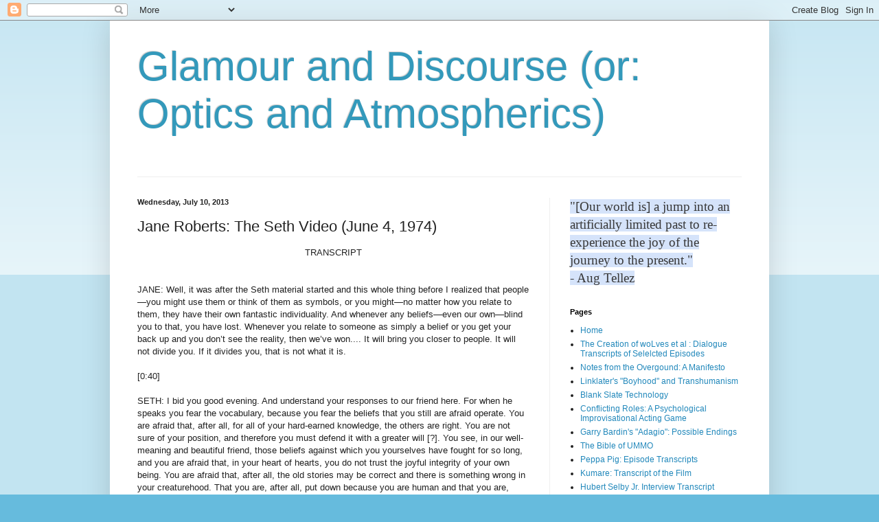

--- FILE ---
content_type: text/html; charset=UTF-8
request_url: https://glamour-and-discourse.blogspot.com/2013/07/jane-roberts-seth-video-june-4-1974.html
body_size: 17160
content:
<!DOCTYPE html>
<html class='v2' dir='ltr' lang='en'>
<head>
<link href='https://www.blogger.com/static/v1/widgets/335934321-css_bundle_v2.css' rel='stylesheet' type='text/css'/>
<meta content='width=1100' name='viewport'/>
<meta content='text/html; charset=UTF-8' http-equiv='Content-Type'/>
<meta content='blogger' name='generator'/>
<link href='https://glamour-and-discourse.blogspot.com/favicon.ico' rel='icon' type='image/x-icon'/>
<link href='http://glamour-and-discourse.blogspot.com/2013/07/jane-roberts-seth-video-june-4-1974.html' rel='canonical'/>
<link rel="alternate" type="application/atom+xml" title="Glamour and Discourse (or: Optics and Atmospherics) - Atom" href="https://glamour-and-discourse.blogspot.com/feeds/posts/default" />
<link rel="alternate" type="application/rss+xml" title="Glamour and Discourse (or: Optics and Atmospherics) - RSS" href="https://glamour-and-discourse.blogspot.com/feeds/posts/default?alt=rss" />
<link rel="service.post" type="application/atom+xml" title="Glamour and Discourse (or: Optics and Atmospherics) - Atom" href="https://www.blogger.com/feeds/6656960380140339079/posts/default" />

<link rel="alternate" type="application/atom+xml" title="Glamour and Discourse (or: Optics and Atmospherics) - Atom" href="https://glamour-and-discourse.blogspot.com/feeds/2912189723039948519/comments/default" />
<!--Can't find substitution for tag [blog.ieCssRetrofitLinks]-->
<meta content='http://glamour-and-discourse.blogspot.com/2013/07/jane-roberts-seth-video-june-4-1974.html' property='og:url'/>
<meta content='Jane Roberts: The Seth Video (June 4, 1974)' property='og:title'/>
<meta content='  TRANSCRIPT       JANE: Well, it was after the Seth material started and this whole thing before I realized that people—you might use them ...' property='og:description'/>
<title>Glamour and Discourse (or: Optics and Atmospherics): Jane Roberts: The Seth Video (June 4, 1974)</title>
<style id='page-skin-1' type='text/css'><!--
/*
-----------------------------------------------
Blogger Template Style
Name:     Simple
Designer: Blogger
URL:      www.blogger.com
----------------------------------------------- */
/* Content
----------------------------------------------- */
body {
font: normal normal 12px Arial, Tahoma, Helvetica, FreeSans, sans-serif;
color: #222222;
background: #66bbdd none repeat scroll top left;
padding: 0 40px 40px 40px;
}
html body .region-inner {
min-width: 0;
max-width: 100%;
width: auto;
}
h2 {
font-size: 22px;
}
a:link {
text-decoration:none;
color: #2288bb;
}
a:visited {
text-decoration:none;
color: #888888;
}
a:hover {
text-decoration:underline;
color: #33aaff;
}
.body-fauxcolumn-outer .fauxcolumn-inner {
background: transparent url(https://resources.blogblog.com/blogblog/data/1kt/simple/body_gradient_tile_light.png) repeat scroll top left;
_background-image: none;
}
.body-fauxcolumn-outer .cap-top {
position: absolute;
z-index: 1;
height: 400px;
width: 100%;
}
.body-fauxcolumn-outer .cap-top .cap-left {
width: 100%;
background: transparent url(https://resources.blogblog.com/blogblog/data/1kt/simple/gradients_light.png) repeat-x scroll top left;
_background-image: none;
}
.content-outer {
-moz-box-shadow: 0 0 40px rgba(0, 0, 0, .15);
-webkit-box-shadow: 0 0 5px rgba(0, 0, 0, .15);
-goog-ms-box-shadow: 0 0 10px #333333;
box-shadow: 0 0 40px rgba(0, 0, 0, .15);
margin-bottom: 1px;
}
.content-inner {
padding: 10px 10px;
}
.content-inner {
background-color: #ffffff;
}
/* Header
----------------------------------------------- */
.header-outer {
background: transparent none repeat-x scroll 0 -400px;
_background-image: none;
}
.Header h1 {
font: normal normal 60px Arial, Tahoma, Helvetica, FreeSans, sans-serif;
color: #3399bb;
text-shadow: -1px -1px 1px rgba(0, 0, 0, .2);
}
.Header h1 a {
color: #3399bb;
}
.Header .description {
font-size: 140%;
color: #777777;
}
.header-inner .Header .titlewrapper {
padding: 22px 30px;
}
.header-inner .Header .descriptionwrapper {
padding: 0 30px;
}
/* Tabs
----------------------------------------------- */
.tabs-inner .section:first-child {
border-top: 1px solid #eeeeee;
}
.tabs-inner .section:first-child ul {
margin-top: -1px;
border-top: 1px solid #eeeeee;
border-left: 0 solid #eeeeee;
border-right: 0 solid #eeeeee;
}
.tabs-inner .widget ul {
background: #f5f5f5 url(https://resources.blogblog.com/blogblog/data/1kt/simple/gradients_light.png) repeat-x scroll 0 -800px;
_background-image: none;
border-bottom: 1px solid #eeeeee;
margin-top: 0;
margin-left: -30px;
margin-right: -30px;
}
.tabs-inner .widget li a {
display: inline-block;
padding: .6em 1em;
font: normal normal 14px Arial, Tahoma, Helvetica, FreeSans, sans-serif;
color: #999999;
border-left: 1px solid #ffffff;
border-right: 1px solid #eeeeee;
}
.tabs-inner .widget li:first-child a {
border-left: none;
}
.tabs-inner .widget li.selected a, .tabs-inner .widget li a:hover {
color: #000000;
background-color: #eeeeee;
text-decoration: none;
}
/* Columns
----------------------------------------------- */
.main-outer {
border-top: 0 solid #eeeeee;
}
.fauxcolumn-left-outer .fauxcolumn-inner {
border-right: 1px solid #eeeeee;
}
.fauxcolumn-right-outer .fauxcolumn-inner {
border-left: 1px solid #eeeeee;
}
/* Headings
----------------------------------------------- */
div.widget > h2,
div.widget h2.title {
margin: 0 0 1em 0;
font: normal bold 11px Arial, Tahoma, Helvetica, FreeSans, sans-serif;
color: #000000;
}
/* Widgets
----------------------------------------------- */
.widget .zippy {
color: #999999;
text-shadow: 2px 2px 1px rgba(0, 0, 0, .1);
}
.widget .popular-posts ul {
list-style: none;
}
/* Posts
----------------------------------------------- */
h2.date-header {
font: normal bold 11px Arial, Tahoma, Helvetica, FreeSans, sans-serif;
}
.date-header span {
background-color: transparent;
color: #222222;
padding: inherit;
letter-spacing: inherit;
margin: inherit;
}
.main-inner {
padding-top: 30px;
padding-bottom: 30px;
}
.main-inner .column-center-inner {
padding: 0 15px;
}
.main-inner .column-center-inner .section {
margin: 0 15px;
}
.post {
margin: 0 0 25px 0;
}
h3.post-title, .comments h4 {
font: normal normal 22px Arial, Tahoma, Helvetica, FreeSans, sans-serif;
margin: .75em 0 0;
}
.post-body {
font-size: 110%;
line-height: 1.4;
position: relative;
}
.post-body img, .post-body .tr-caption-container, .Profile img, .Image img,
.BlogList .item-thumbnail img {
padding: 2px;
background: #ffffff;
border: 1px solid #eeeeee;
-moz-box-shadow: 1px 1px 5px rgba(0, 0, 0, .1);
-webkit-box-shadow: 1px 1px 5px rgba(0, 0, 0, .1);
box-shadow: 1px 1px 5px rgba(0, 0, 0, .1);
}
.post-body img, .post-body .tr-caption-container {
padding: 5px;
}
.post-body .tr-caption-container {
color: #222222;
}
.post-body .tr-caption-container img {
padding: 0;
background: transparent;
border: none;
-moz-box-shadow: 0 0 0 rgba(0, 0, 0, .1);
-webkit-box-shadow: 0 0 0 rgba(0, 0, 0, .1);
box-shadow: 0 0 0 rgba(0, 0, 0, .1);
}
.post-header {
margin: 0 0 1.5em;
line-height: 1.6;
font-size: 90%;
}
.post-footer {
margin: 20px -2px 0;
padding: 5px 10px;
color: #666666;
background-color: #f9f9f9;
border-bottom: 1px solid #eeeeee;
line-height: 1.6;
font-size: 90%;
}
#comments .comment-author {
padding-top: 1.5em;
border-top: 1px solid #eeeeee;
background-position: 0 1.5em;
}
#comments .comment-author:first-child {
padding-top: 0;
border-top: none;
}
.avatar-image-container {
margin: .2em 0 0;
}
#comments .avatar-image-container img {
border: 1px solid #eeeeee;
}
/* Comments
----------------------------------------------- */
.comments .comments-content .icon.blog-author {
background-repeat: no-repeat;
background-image: url([data-uri]);
}
.comments .comments-content .loadmore a {
border-top: 1px solid #999999;
border-bottom: 1px solid #999999;
}
.comments .comment-thread.inline-thread {
background-color: #f9f9f9;
}
.comments .continue {
border-top: 2px solid #999999;
}
/* Accents
---------------------------------------------- */
.section-columns td.columns-cell {
border-left: 1px solid #eeeeee;
}
.blog-pager {
background: transparent none no-repeat scroll top center;
}
.blog-pager-older-link, .home-link,
.blog-pager-newer-link {
background-color: #ffffff;
padding: 5px;
}
.footer-outer {
border-top: 0 dashed #bbbbbb;
}
/* Mobile
----------------------------------------------- */
body.mobile  {
background-size: auto;
}
.mobile .body-fauxcolumn-outer {
background: transparent none repeat scroll top left;
}
.mobile .body-fauxcolumn-outer .cap-top {
background-size: 100% auto;
}
.mobile .content-outer {
-webkit-box-shadow: 0 0 3px rgba(0, 0, 0, .15);
box-shadow: 0 0 3px rgba(0, 0, 0, .15);
}
.mobile .tabs-inner .widget ul {
margin-left: 0;
margin-right: 0;
}
.mobile .post {
margin: 0;
}
.mobile .main-inner .column-center-inner .section {
margin: 0;
}
.mobile .date-header span {
padding: 0.1em 10px;
margin: 0 -10px;
}
.mobile h3.post-title {
margin: 0;
}
.mobile .blog-pager {
background: transparent none no-repeat scroll top center;
}
.mobile .footer-outer {
border-top: none;
}
.mobile .main-inner, .mobile .footer-inner {
background-color: #ffffff;
}
.mobile-index-contents {
color: #222222;
}
.mobile-link-button {
background-color: #2288bb;
}
.mobile-link-button a:link, .mobile-link-button a:visited {
color: #ffffff;
}
.mobile .tabs-inner .section:first-child {
border-top: none;
}
.mobile .tabs-inner .PageList .widget-content {
background-color: #eeeeee;
color: #000000;
border-top: 1px solid #eeeeee;
border-bottom: 1px solid #eeeeee;
}
.mobile .tabs-inner .PageList .widget-content .pagelist-arrow {
border-left: 1px solid #eeeeee;
}

--></style>
<style id='template-skin-1' type='text/css'><!--
body {
min-width: 960px;
}
.content-outer, .content-fauxcolumn-outer, .region-inner {
min-width: 960px;
max-width: 960px;
_width: 960px;
}
.main-inner .columns {
padding-left: 0px;
padding-right: 310px;
}
.main-inner .fauxcolumn-center-outer {
left: 0px;
right: 310px;
/* IE6 does not respect left and right together */
_width: expression(this.parentNode.offsetWidth -
parseInt("0px") -
parseInt("310px") + 'px');
}
.main-inner .fauxcolumn-left-outer {
width: 0px;
}
.main-inner .fauxcolumn-right-outer {
width: 310px;
}
.main-inner .column-left-outer {
width: 0px;
right: 100%;
margin-left: -0px;
}
.main-inner .column-right-outer {
width: 310px;
margin-right: -310px;
}
#layout {
min-width: 0;
}
#layout .content-outer {
min-width: 0;
width: 800px;
}
#layout .region-inner {
min-width: 0;
width: auto;
}
body#layout div.add_widget {
padding: 8px;
}
body#layout div.add_widget a {
margin-left: 32px;
}
--></style>
<link href='https://www.blogger.com/dyn-css/authorization.css?targetBlogID=6656960380140339079&amp;zx=c7a253e9-76b0-49b5-9d35-345a25492cdb' media='none' onload='if(media!=&#39;all&#39;)media=&#39;all&#39;' rel='stylesheet'/><noscript><link href='https://www.blogger.com/dyn-css/authorization.css?targetBlogID=6656960380140339079&amp;zx=c7a253e9-76b0-49b5-9d35-345a25492cdb' rel='stylesheet'/></noscript>
<meta name='google-adsense-platform-account' content='ca-host-pub-1556223355139109'/>
<meta name='google-adsense-platform-domain' content='blogspot.com'/>

</head>
<body class='loading variant-pale'>
<div class='navbar section' id='navbar' name='Navbar'><div class='widget Navbar' data-version='1' id='Navbar1'><script type="text/javascript">
    function setAttributeOnload(object, attribute, val) {
      if(window.addEventListener) {
        window.addEventListener('load',
          function(){ object[attribute] = val; }, false);
      } else {
        window.attachEvent('onload', function(){ object[attribute] = val; });
      }
    }
  </script>
<div id="navbar-iframe-container"></div>
<script type="text/javascript" src="https://apis.google.com/js/platform.js"></script>
<script type="text/javascript">
      gapi.load("gapi.iframes:gapi.iframes.style.bubble", function() {
        if (gapi.iframes && gapi.iframes.getContext) {
          gapi.iframes.getContext().openChild({
              url: 'https://www.blogger.com/navbar/6656960380140339079?po\x3d2912189723039948519\x26origin\x3dhttps://glamour-and-discourse.blogspot.com',
              where: document.getElementById("navbar-iframe-container"),
              id: "navbar-iframe"
          });
        }
      });
    </script><script type="text/javascript">
(function() {
var script = document.createElement('script');
script.type = 'text/javascript';
script.src = '//pagead2.googlesyndication.com/pagead/js/google_top_exp.js';
var head = document.getElementsByTagName('head')[0];
if (head) {
head.appendChild(script);
}})();
</script>
</div></div>
<div class='body-fauxcolumns'>
<div class='fauxcolumn-outer body-fauxcolumn-outer'>
<div class='cap-top'>
<div class='cap-left'></div>
<div class='cap-right'></div>
</div>
<div class='fauxborder-left'>
<div class='fauxborder-right'></div>
<div class='fauxcolumn-inner'>
</div>
</div>
<div class='cap-bottom'>
<div class='cap-left'></div>
<div class='cap-right'></div>
</div>
</div>
</div>
<div class='content'>
<div class='content-fauxcolumns'>
<div class='fauxcolumn-outer content-fauxcolumn-outer'>
<div class='cap-top'>
<div class='cap-left'></div>
<div class='cap-right'></div>
</div>
<div class='fauxborder-left'>
<div class='fauxborder-right'></div>
<div class='fauxcolumn-inner'>
</div>
</div>
<div class='cap-bottom'>
<div class='cap-left'></div>
<div class='cap-right'></div>
</div>
</div>
</div>
<div class='content-outer'>
<div class='content-cap-top cap-top'>
<div class='cap-left'></div>
<div class='cap-right'></div>
</div>
<div class='fauxborder-left content-fauxborder-left'>
<div class='fauxborder-right content-fauxborder-right'></div>
<div class='content-inner'>
<header>
<div class='header-outer'>
<div class='header-cap-top cap-top'>
<div class='cap-left'></div>
<div class='cap-right'></div>
</div>
<div class='fauxborder-left header-fauxborder-left'>
<div class='fauxborder-right header-fauxborder-right'></div>
<div class='region-inner header-inner'>
<div class='header section' id='header' name='Header'><div class='widget Header' data-version='1' id='Header1'>
<div id='header-inner'>
<div class='titlewrapper'>
<h1 class='title'>
<a href='https://glamour-and-discourse.blogspot.com/'>
Glamour and Discourse (or: Optics and Atmospherics)
</a>
</h1>
</div>
<div class='descriptionwrapper'>
<p class='description'><span>
</span></p>
</div>
</div>
</div></div>
</div>
</div>
<div class='header-cap-bottom cap-bottom'>
<div class='cap-left'></div>
<div class='cap-right'></div>
</div>
</div>
</header>
<div class='tabs-outer'>
<div class='tabs-cap-top cap-top'>
<div class='cap-left'></div>
<div class='cap-right'></div>
</div>
<div class='fauxborder-left tabs-fauxborder-left'>
<div class='fauxborder-right tabs-fauxborder-right'></div>
<div class='region-inner tabs-inner'>
<div class='tabs no-items section' id='crosscol' name='Cross-Column'></div>
<div class='tabs no-items section' id='crosscol-overflow' name='Cross-Column 2'></div>
</div>
</div>
<div class='tabs-cap-bottom cap-bottom'>
<div class='cap-left'></div>
<div class='cap-right'></div>
</div>
</div>
<div class='main-outer'>
<div class='main-cap-top cap-top'>
<div class='cap-left'></div>
<div class='cap-right'></div>
</div>
<div class='fauxborder-left main-fauxborder-left'>
<div class='fauxborder-right main-fauxborder-right'></div>
<div class='region-inner main-inner'>
<div class='columns fauxcolumns'>
<div class='fauxcolumn-outer fauxcolumn-center-outer'>
<div class='cap-top'>
<div class='cap-left'></div>
<div class='cap-right'></div>
</div>
<div class='fauxborder-left'>
<div class='fauxborder-right'></div>
<div class='fauxcolumn-inner'>
</div>
</div>
<div class='cap-bottom'>
<div class='cap-left'></div>
<div class='cap-right'></div>
</div>
</div>
<div class='fauxcolumn-outer fauxcolumn-left-outer'>
<div class='cap-top'>
<div class='cap-left'></div>
<div class='cap-right'></div>
</div>
<div class='fauxborder-left'>
<div class='fauxborder-right'></div>
<div class='fauxcolumn-inner'>
</div>
</div>
<div class='cap-bottom'>
<div class='cap-left'></div>
<div class='cap-right'></div>
</div>
</div>
<div class='fauxcolumn-outer fauxcolumn-right-outer'>
<div class='cap-top'>
<div class='cap-left'></div>
<div class='cap-right'></div>
</div>
<div class='fauxborder-left'>
<div class='fauxborder-right'></div>
<div class='fauxcolumn-inner'>
</div>
</div>
<div class='cap-bottom'>
<div class='cap-left'></div>
<div class='cap-right'></div>
</div>
</div>
<!-- corrects IE6 width calculation -->
<div class='columns-inner'>
<div class='column-center-outer'>
<div class='column-center-inner'>
<div class='main section' id='main' name='Main'><div class='widget Blog' data-version='1' id='Blog1'>
<div class='blog-posts hfeed'>

          <div class="date-outer">
        
<h2 class='date-header'><span>Wednesday, July 10, 2013</span></h2>

          <div class="date-posts">
        
<div class='post-outer'>
<div class='post hentry uncustomized-post-template' itemprop='blogPost' itemscope='itemscope' itemtype='http://schema.org/BlogPosting'>
<meta content='6656960380140339079' itemprop='blogId'/>
<meta content='2912189723039948519' itemprop='postId'/>
<a name='2912189723039948519'></a>
<h3 class='post-title entry-title' itemprop='name'>
Jane Roberts: The Seth Video (June 4, 1974)
</h3>
<div class='post-header'>
<div class='post-header-line-1'></div>
</div>
<div class='post-body entry-content' id='post-body-2912189723039948519' itemprop='description articleBody'>
<div dir="ltr" style="text-align: left;" trbidi="on">
<div class="Обычный" style="text-align: center;">
TRANSCRIPT</div>
<div class="Обычный">
<br /></div>
<div class="Обычный">
<br /></div>
<div class="Обычный">
JANE: Well, it was after the Seth material started and this whole thing before I realized that people&#8212;you might use them or think of them as symbols, or you might&#8212;no matter how you relate to them, they have their own fantastic individuality. And whenever any beliefs&#8212;even our own&#8212;blind you to that, you have lost. Whenever you relate to someone as simply a belief or you get your
back up and you don&#8217;t see the reality, then we&#8217;ve won.... It will bring you closer to people. It will not divide you. If it divides you, that is not what it is.</div>
<div class="Обычный">
<br /></div>
<div class="Обычный">
[0:40]</div>
<div class="Обычный">
<br /></div>
<div class="Обычный">
SETH: I bid you good evening. And understand your responses to our friend here. For when he speaks you fear the vocabulary, because you fear the beliefs that you still
are afraid operate. You are afraid that, after all, for all of your hard-earned knowledge, the others are right. You are not sure of your position, and therefore you must defend it with a greater will [?]. You see, in our
well-meaning and beautiful friend, those beliefs against which you yourselves have fought for so long, and you are afraid that, in your heart of hearts, you do not trust the joyful integrity of your own being. You are afraid that, after all, the old stories may be correct and there is something wrong in your creaturehood.
That you are, after all, put down because you are human and that you are, after all, damned because you are what you are. And that, no matter what you say or do, you are originally, in one way or another, damned. You are afraid&#8212;because our friend Andy is so sincere and so intent&#8212;that, after all, what he unconsciously feels and what sometimes comes through in his talk is right after all: &#8220;You must ascend.&#8221;&#8212;meaning that there is something wrong with where you are and what you are. </div>
<div class="Обычный">
<br /></div>
<div class="Обычный">
Now, in those terms, what you want to be is within you now and within your glowing creaturehood. As he tried to say, there is no above or below. You are blessed because of your being, not damned because of it. As I have told you often, there is a spiritual biology within your being, and it speaks through each of your moments
and through your sexual experiences. It speaks when you drink a glass of water or when you wiggle your foot. There is also a highly biological nature to your spirituality. Your atoms and your molecules and your cells know
themselves to be part of All That Is. They do not question. That does not mean that there is anything wrong with questioning. It does mean that&#8212;I say to you&#8212;that you are blessed because you are; that your spirituality is known through the glories of your flesh, and that your flesh becomes more spiritual because of its existence through the seasons and its experience with the time that you know and recognize. You form your own reality. I say this to you each week. Yet through your own dream experiences, and through
the suggestions that I will give you that I hope that you will follow, you will be able to discover this for yourselves. For I hope to be able to show you the different levels of consciousness in which you dwell. </div>
<div class="Обычный">
<br /></div>
<div class="Обычный">
Again, as I have said before, you are indeed given the gift of the gods. You form your reality. What better gift could be given to you? How then could you imagine that
you began this pleasant excursion into this current life already damned, flawed or forsaken? If each of you would simply listen, in the quiet of your own mind, to the music of your own cells, you would know that the atoms
within you speak with a joyful exultation. Those atoms and molecules, luckily, have not read many of the books that you have read and they do not read your newspapers. They know that they are blessed because they are. [ Part 2] They know&#8212;if some of you more serious people will forgive me (and I close my eyes so as not to embarrass you)&#8212;they know that existence is fun. They realize that fun is good and joyful and that the gods play. They recognize
that, through expressing their own reality, they form these atoms&#8217; and molecules&#8217; and cells&#8217; reality that you think of as a physical body. The atoms within your toe do not stop and say, &#8220;Aha! I must be responsible and sober and form this toe. And I must think very carefully before I move because, after all, I am damned to begin with.&#8221; You would have a summer [?] toe. Now I
return you to your class and to yourselves.</div>
<div class="Обычный">
<br /></div>
<div class="Обычный">
JANE: Paul? Oh, great. We&#8217;re going to have a break shortly, but I want to know what...</div>
<div class="Обычный">
<br /></div>
<div class="Обычный">
[1:55]</div>
<div class="Обычный">
<br /></div>
<div class="Обычный">
SETH: Your being is important. The fact that you are, my friend, impresses the universe. And that impression is never lost. That impression lives, in your terms, though
time itself is forgotten and [INAUDIBLE]. Your being&#8212;as it is&#8212;is important. And whatever you do, it is not trivial [?]. When you realize that your being is important, then you will realize that by being yourself, you will do, in your terms, important things. You cannot do otherwise. </div>
<div class="Обычный">
<br /></div>
<div class="Обычный">
Now, we are here a small group. And you meet with yourselves and with me, many of you, weekly in an intimate relationship.
There are those who will listen to me speak. And I believe that you are there, audience, though I cannot see you. You are quite invisible to me. You can see the people in this room and so you believe in their existence, but they cannot see you. And yet they believe in your existence. We, then, ask you
to realize that, though we cannot see you, we agree that you exist. I am sure that you do not need our agreement. Nevertheless we all ask you to realize that, when you look in the mirror,
you see images of yourselves, but you do not perceive the inner self that you know exists, and so each of us here asks each of you to realize that you have an inner identity that you cannot physically perceive and an inner
voice that you do not hear with your ears. Each of us here, therefore, asks you to admit the validity of your own being, to enjoy the being that you see and feel and touch, and yet to realize that you have a still greater
vitality and reality. We ask you&#8212;in the most scandalous manner possible&#8212;to realize one thing: that you are good, that you are blessed, and that there is nothing wrong with you. </div>
<div class="Обычный">
<br /></div>
<div class="Обычный">
[6:24]</div>
<div class="Обычный">
<br /></div>
<div class="Обычный">
Now, there are many levels of consciousness and awareness. And there are ways that things are said and unsaid. There are gestalts, or families, of consciousness. Each of you belong to such families. You are yourselves, yet as you have physical families, you have families of consciousness. So most of the people in this room
belong to a family called Sumari. </div>
<div class="Обычный">
<br /></div>
<div class="Обычный">
[7:28]</div>
<div class="Обычный">
<br /></div>
<div class="Обычный">
And you give the message to yourself, for you are the message. The medium is not the message; <i>you </i>are the message. If only we can show you yourselves enough, then you will trust yourselves enough to explore those dimensions of your own greater
reality that no one else can ever know or ever explore. There are journeys of consciousness that no one can take for you. And yet as you take them, you take steps in other terms for others, and you leave marks for your brothers
and sisters to follow in their own explorations&#8212;cards that say: &#8220;I have been here. The place is safe. I leave you a sign of peace.&#8221; Your being alone is important and has a validity beyond any philosophy. [Part 3] That is the message that you are trying to give to yourselves. You are each trying to rediscover for yourselves&#8212;in your terms now&#8212;after centuries of myths and distortions, the validity of your own being. I ask you not to trust the validity of my being, which is none of your concern, but to trust the validity of your being,
which is very much of your concern. Now, class members here know what I am doing. I ask you, then, to sense the energy in this voice and know that it is your own joyful vitality. I ask you to feel it and enjoy it as your own.
And to those who may view this class, I request that you also feel the energy of your being and know that this voice is but a dim echo of that vitality and validity that is your own.
And, therefore, we leave this esoteric class and return you to the selves that you think that you know.</div>
<div class="Обычный">
<br /></div>
<div class="Обычный">
[2:14]</div>
<div class="Обычный">
<br /></div>
<div class="Обычный">
You may find yourself with a random thought that does not seem to fit in with what you are doing or thinking at the time, and so you dismiss it. It seems random, because
it does not appear to fit in with your organized picture of reality, but it is an important mosaic that you throw away. So I also, joyfully and playfully and creatively, challenge each of you&#8212;even Jeremy boy over here&#8212;to become more and more aware of your waking experience and of those stray thoughts that come, in your terms, like thieves in the night. They are not official; you do not accept them. The intellect
says, &#8220;Oh, no.&#8221; Listen to those thoughts. Open your mind a mite further in your ordinary waking life, in the middle of your ordinary pursuits, and see what miracles are there. And
I say: miracles. Miracles, because they can help transform your own understanding and  your own reality. And you have been blind to them because you fear you will lose your identity. Your identity instead, you see, can grow
and include such experiences. Now, I told you that class was quickening, so the time is ripe for each of you. So this week particularly, besides the suggestions that I gave, be gentle with your own experience. Do not be such a disciplinarian, that when stray thoughts or intuitions come to you, you dismiss them. </div>
<div class="Обычный">
<br /></div>
<div class="Обычный">
[5:20]</div>
<div class="Обычный">
<br /></div>
<div class="Обычный">
The fields of your own being are filled with flowers that you do not recognize. You do not stop to look at them or smell their odors. They are not official flowers
or official odors [?]. Sometimes you try to be too practical. You have lovely eyes. Those eyes do not try to be practical. They see after the joy of their being. They do not hustle themselves. The right eye does not say, &#8220;Is
what I am seeing right?&#8221; The left eye does not say, &#8220;Is what I am seeing wrong?&#8221; They see together. And, in being themselves, they see for you. For the atoms within your eyes do not see this image, though you do. You
interpret the image and you see what you see. The eyes&#8217; vision, the reality of the atoms and molecules that exist within the eye&#8212;that vision is far different. And yet there is no disagreement. So there is no disagreement between your official reality and those unofficial realities that sometime sneak through. </div>
<div class="Обычный">
<br /></div>
<div class="Обычный">
[8:00]</div>
<div class="Обычный">
<br /></div>
<div class="Обычный">
JANE: I&#8217;m out. Camera. Lights. Action. Hi, people. </div>
<br />
<div class="Обычный">
<br /></div>
<div class="Обычный">
<b>Part 1:</b> <a href="//www.youtube.com/watch?v=AMRYkgBjCoA">http://www.youtube.com/watch?v=AMRYkgBjCoA</a></div>
<div class="Обычный">
<b>Part 2:</b> <a href="//www.youtube.com/watch?v=ZRG-IR3aqec">http://www.youtube.com/watch?v=ZRG-IR3aqec</a></div>
<div class="Обычный">
<b>Part 3:</b> <a href="//www.youtube.com/watch?v=7J9CyIOlMys">http://www.youtube.com/watch?v=7J9CyIOlMys</a><br />
<br />
See Seth on love <a href="http://glamour-and-discourse.blogspot.com/p/seth-jane-roberts-on-love.html">here</a>.</div>
<div class="Обычный">
</div>
<div class="Обычный">
<br /></div>
</div>
<div style='clear: both;'></div>
</div>
<div class='post-footer'>
<div class='post-footer-line post-footer-line-1'>
<span class='post-author vcard'>
Posted by
<span class='fn' itemprop='author' itemscope='itemscope' itemtype='http://schema.org/Person'>
<meta content='https://www.blogger.com/profile/00723407606067005101' itemprop='url'/>
<a class='g-profile' href='https://www.blogger.com/profile/00723407606067005101' rel='author' title='author profile'>
<span itemprop='name'>signsonthequad</span>
</a>
</span>
</span>
<span class='post-timestamp'>
at
<meta content='http://glamour-and-discourse.blogspot.com/2013/07/jane-roberts-seth-video-june-4-1974.html' itemprop='url'/>
<a class='timestamp-link' href='https://glamour-and-discourse.blogspot.com/2013/07/jane-roberts-seth-video-june-4-1974.html' rel='bookmark' title='permanent link'><abbr class='published' itemprop='datePublished' title='2013-07-10T09:12:00-07:00'>9:12&#8239;AM</abbr></a>
</span>
<span class='post-comment-link'>
</span>
<span class='post-icons'>
<span class='item-control blog-admin pid-1018777695'>
<a href='https://www.blogger.com/post-edit.g?blogID=6656960380140339079&postID=2912189723039948519&from=pencil' title='Edit Post'>
<img alt='' class='icon-action' height='18' src='https://resources.blogblog.com/img/icon18_edit_allbkg.gif' width='18'/>
</a>
</span>
</span>
<div class='post-share-buttons goog-inline-block'>
<a class='goog-inline-block share-button sb-email' href='https://www.blogger.com/share-post.g?blogID=6656960380140339079&postID=2912189723039948519&target=email' target='_blank' title='Email This'><span class='share-button-link-text'>Email This</span></a><a class='goog-inline-block share-button sb-blog' href='https://www.blogger.com/share-post.g?blogID=6656960380140339079&postID=2912189723039948519&target=blog' onclick='window.open(this.href, "_blank", "height=270,width=475"); return false;' target='_blank' title='BlogThis!'><span class='share-button-link-text'>BlogThis!</span></a><a class='goog-inline-block share-button sb-twitter' href='https://www.blogger.com/share-post.g?blogID=6656960380140339079&postID=2912189723039948519&target=twitter' target='_blank' title='Share to X'><span class='share-button-link-text'>Share to X</span></a><a class='goog-inline-block share-button sb-facebook' href='https://www.blogger.com/share-post.g?blogID=6656960380140339079&postID=2912189723039948519&target=facebook' onclick='window.open(this.href, "_blank", "height=430,width=640"); return false;' target='_blank' title='Share to Facebook'><span class='share-button-link-text'>Share to Facebook</span></a><a class='goog-inline-block share-button sb-pinterest' href='https://www.blogger.com/share-post.g?blogID=6656960380140339079&postID=2912189723039948519&target=pinterest' target='_blank' title='Share to Pinterest'><span class='share-button-link-text'>Share to Pinterest</span></a>
</div>
</div>
<div class='post-footer-line post-footer-line-2'>
<span class='post-labels'>
</span>
</div>
<div class='post-footer-line post-footer-line-3'>
<span class='post-location'>
</span>
</div>
</div>
</div>
<div class='comments' id='comments'>
<a name='comments'></a>
<h4>2 comments:</h4>
<div class='comments-content'>
<script async='async' src='' type='text/javascript'></script>
<script type='text/javascript'>
    (function() {
      var items = null;
      var msgs = null;
      var config = {};

// <![CDATA[
      var cursor = null;
      if (items && items.length > 0) {
        cursor = parseInt(items[items.length - 1].timestamp) + 1;
      }

      var bodyFromEntry = function(entry) {
        var text = (entry &&
                    ((entry.content && entry.content.$t) ||
                     (entry.summary && entry.summary.$t))) ||
            '';
        if (entry && entry.gd$extendedProperty) {
          for (var k in entry.gd$extendedProperty) {
            if (entry.gd$extendedProperty[k].name == 'blogger.contentRemoved') {
              return '<span class="deleted-comment">' + text + '</span>';
            }
          }
        }
        return text;
      }

      var parse = function(data) {
        cursor = null;
        var comments = [];
        if (data && data.feed && data.feed.entry) {
          for (var i = 0, entry; entry = data.feed.entry[i]; i++) {
            var comment = {};
            // comment ID, parsed out of the original id format
            var id = /blog-(\d+).post-(\d+)/.exec(entry.id.$t);
            comment.id = id ? id[2] : null;
            comment.body = bodyFromEntry(entry);
            comment.timestamp = Date.parse(entry.published.$t) + '';
            if (entry.author && entry.author.constructor === Array) {
              var auth = entry.author[0];
              if (auth) {
                comment.author = {
                  name: (auth.name ? auth.name.$t : undefined),
                  profileUrl: (auth.uri ? auth.uri.$t : undefined),
                  avatarUrl: (auth.gd$image ? auth.gd$image.src : undefined)
                };
              }
            }
            if (entry.link) {
              if (entry.link[2]) {
                comment.link = comment.permalink = entry.link[2].href;
              }
              if (entry.link[3]) {
                var pid = /.*comments\/default\/(\d+)\?.*/.exec(entry.link[3].href);
                if (pid && pid[1]) {
                  comment.parentId = pid[1];
                }
              }
            }
            comment.deleteclass = 'item-control blog-admin';
            if (entry.gd$extendedProperty) {
              for (var k in entry.gd$extendedProperty) {
                if (entry.gd$extendedProperty[k].name == 'blogger.itemClass') {
                  comment.deleteclass += ' ' + entry.gd$extendedProperty[k].value;
                } else if (entry.gd$extendedProperty[k].name == 'blogger.displayTime') {
                  comment.displayTime = entry.gd$extendedProperty[k].value;
                }
              }
            }
            comments.push(comment);
          }
        }
        return comments;
      };

      var paginator = function(callback) {
        if (hasMore()) {
          var url = config.feed + '?alt=json&v=2&orderby=published&reverse=false&max-results=50';
          if (cursor) {
            url += '&published-min=' + new Date(cursor).toISOString();
          }
          window.bloggercomments = function(data) {
            var parsed = parse(data);
            cursor = parsed.length < 50 ? null
                : parseInt(parsed[parsed.length - 1].timestamp) + 1
            callback(parsed);
            window.bloggercomments = null;
          }
          url += '&callback=bloggercomments';
          var script = document.createElement('script');
          script.type = 'text/javascript';
          script.src = url;
          document.getElementsByTagName('head')[0].appendChild(script);
        }
      };
      var hasMore = function() {
        return !!cursor;
      };
      var getMeta = function(key, comment) {
        if ('iswriter' == key) {
          var matches = !!comment.author
              && comment.author.name == config.authorName
              && comment.author.profileUrl == config.authorUrl;
          return matches ? 'true' : '';
        } else if ('deletelink' == key) {
          return config.baseUri + '/comment/delete/'
               + config.blogId + '/' + comment.id;
        } else if ('deleteclass' == key) {
          return comment.deleteclass;
        }
        return '';
      };

      var replybox = null;
      var replyUrlParts = null;
      var replyParent = undefined;

      var onReply = function(commentId, domId) {
        if (replybox == null) {
          // lazily cache replybox, and adjust to suit this style:
          replybox = document.getElementById('comment-editor');
          if (replybox != null) {
            replybox.height = '250px';
            replybox.style.display = 'block';
            replyUrlParts = replybox.src.split('#');
          }
        }
        if (replybox && (commentId !== replyParent)) {
          replybox.src = '';
          document.getElementById(domId).insertBefore(replybox, null);
          replybox.src = replyUrlParts[0]
              + (commentId ? '&parentID=' + commentId : '')
              + '#' + replyUrlParts[1];
          replyParent = commentId;
        }
      };

      var hash = (window.location.hash || '#').substring(1);
      var startThread, targetComment;
      if (/^comment-form_/.test(hash)) {
        startThread = hash.substring('comment-form_'.length);
      } else if (/^c[0-9]+$/.test(hash)) {
        targetComment = hash.substring(1);
      }

      // Configure commenting API:
      var configJso = {
        'maxDepth': config.maxThreadDepth
      };
      var provider = {
        'id': config.postId,
        'data': items,
        'loadNext': paginator,
        'hasMore': hasMore,
        'getMeta': getMeta,
        'onReply': onReply,
        'rendered': true,
        'initComment': targetComment,
        'initReplyThread': startThread,
        'config': configJso,
        'messages': msgs
      };

      var render = function() {
        if (window.goog && window.goog.comments) {
          var holder = document.getElementById('comment-holder');
          window.goog.comments.render(holder, provider);
        }
      };

      // render now, or queue to render when library loads:
      if (window.goog && window.goog.comments) {
        render();
      } else {
        window.goog = window.goog || {};
        window.goog.comments = window.goog.comments || {};
        window.goog.comments.loadQueue = window.goog.comments.loadQueue || [];
        window.goog.comments.loadQueue.push(render);
      }
    })();
// ]]>
  </script>
<div id='comment-holder'>
<div class="comment-thread toplevel-thread"><ol id="top-ra"><li class="comment" id="c231183553314478332"><div class="avatar-image-container"><img src="//www.blogger.com/img/blogger_logo_round_35.png" alt=""/></div><div class="comment-block"><div class="comment-header"><cite class="user"><a href="https://www.blogger.com/profile/07791147650195525094" rel="nofollow">Ayrabella</a></cite><span class="icon user "></span><span class="datetime secondary-text"><a rel="nofollow" href="https://glamour-and-discourse.blogspot.com/2013/07/jane-roberts-seth-video-june-4-1974.html?showComment=1423189239051#c231183553314478332">February 5, 2015 at 6:20&#8239;PM</a></span></div><p class="comment-content">The most amazing thing to actually SEE Seth talking.  I&#39;m so glad they shot this - too bad there aren&#39;t more!!</p><span class="comment-actions secondary-text"><a class="comment-reply" target="_self" data-comment-id="231183553314478332">Reply</a><span class="item-control blog-admin blog-admin pid-216295217"><a target="_self" href="https://www.blogger.com/comment/delete/6656960380140339079/231183553314478332">Delete</a></span></span></div><div class="comment-replies"><div id="c231183553314478332-rt" class="comment-thread inline-thread hidden"><span class="thread-toggle thread-expanded"><span class="thread-arrow"></span><span class="thread-count"><a target="_self">Replies</a></span></span><ol id="c231183553314478332-ra" class="thread-chrome thread-expanded"><div></div><div id="c231183553314478332-continue" class="continue"><a class="comment-reply" target="_self" data-comment-id="231183553314478332">Reply</a></div></ol></div></div><div class="comment-replybox-single" id="c231183553314478332-ce"></div></li><li class="comment" id="c7326415548483351228"><div class="avatar-image-container"><img src="//www.blogger.com/img/blogger_logo_round_35.png" alt=""/></div><div class="comment-block"><div class="comment-header"><cite class="user"><a href="https://www.blogger.com/profile/18399510067290732582" rel="nofollow">petvet</a></cite><span class="icon user "></span><span class="datetime secondary-text"><a rel="nofollow" href="https://glamour-and-discourse.blogspot.com/2013/07/jane-roberts-seth-video-june-4-1974.html?showComment=1637820142330#c7326415548483351228">November 24, 2021 at 10:02&#8239;PM</a></span></div><p class="comment-content">I have looked for data of this caliber for the previous various hours. Your site is greatly appreciated.<br>Howdy! I simply would like to give a huge thumbs up for the good data you have here on this post.<br><br>Read More: <a href="https://germanshepherdhuskymix.wordpress.com/2021/11/10/gerberian-shepsky-all-you-need-to-know/" rel="nofollow"> German shepherd husky mix </a><br></p><span class="comment-actions secondary-text"><a class="comment-reply" target="_self" data-comment-id="7326415548483351228">Reply</a><span class="item-control blog-admin blog-admin pid-1222650985"><a target="_self" href="https://www.blogger.com/comment/delete/6656960380140339079/7326415548483351228">Delete</a></span></span></div><div class="comment-replies"><div id="c7326415548483351228-rt" class="comment-thread inline-thread hidden"><span class="thread-toggle thread-expanded"><span class="thread-arrow"></span><span class="thread-count"><a target="_self">Replies</a></span></span><ol id="c7326415548483351228-ra" class="thread-chrome thread-expanded"><div></div><div id="c7326415548483351228-continue" class="continue"><a class="comment-reply" target="_self" data-comment-id="7326415548483351228">Reply</a></div></ol></div></div><div class="comment-replybox-single" id="c7326415548483351228-ce"></div></li></ol><div id="top-continue" class="continue"><a class="comment-reply" target="_self">Add comment</a></div><div class="comment-replybox-thread" id="top-ce"></div><div class="loadmore hidden" data-post-id="2912189723039948519"><a target="_self">Load more...</a></div></div>
</div>
</div>
<p class='comment-footer'>
<div class='comment-form'>
<a name='comment-form'></a>
<p>
</p>
<a href='https://www.blogger.com/comment/frame/6656960380140339079?po=2912189723039948519&hl=en&saa=85391&origin=https://glamour-and-discourse.blogspot.com' id='comment-editor-src'></a>
<iframe allowtransparency='true' class='blogger-iframe-colorize blogger-comment-from-post' frameborder='0' height='410px' id='comment-editor' name='comment-editor' src='' width='100%'></iframe>
<script src='https://www.blogger.com/static/v1/jsbin/2830521187-comment_from_post_iframe.js' type='text/javascript'></script>
<script type='text/javascript'>
      BLOG_CMT_createIframe('https://www.blogger.com/rpc_relay.html');
    </script>
</div>
</p>
<div id='backlinks-container'>
<div id='Blog1_backlinks-container'>
</div>
</div>
</div>
</div>

        </div></div>
      
</div>
<div class='blog-pager' id='blog-pager'>
<span id='blog-pager-newer-link'>
<a class='blog-pager-newer-link' href='https://glamour-and-discourse.blogspot.com/2022/08/inside-command-structure-of-alliance-to.html' id='Blog1_blog-pager-newer-link' title='Newer Post'>Newer Post</a>
</span>
<a class='home-link' href='https://glamour-and-discourse.blogspot.com/'>Home</a>
</div>
<div class='clear'></div>
<div class='post-feeds'>
<div class='feed-links'>
Subscribe to:
<a class='feed-link' href='https://glamour-and-discourse.blogspot.com/feeds/2912189723039948519/comments/default' target='_blank' type='application/atom+xml'>Post Comments (Atom)</a>
</div>
</div>
</div></div>
</div>
</div>
<div class='column-left-outer'>
<div class='column-left-inner'>
<aside>
</aside>
</div>
</div>
<div class='column-right-outer'>
<div class='column-right-inner'>
<aside>
<div class='sidebar section' id='sidebar-right-1'><div class='widget Text' data-version='1' id='Text1'>
<div class='widget-content'>
<span style="background-color: #d5e3fa; color: #383838; font-family: Georgia, &quot;Times New Roman&quot;, serif; font-size: 19px;">"[Our world is] a jump into an artificially limited past to re-experience the joy of the journey to the present."</span><div><span style="background-color: #d5e3fa; color: #383838; font-family: Georgia, &quot;Times New Roman&quot;, serif; font-size: 19px;">                                     </span></div><div><span style="background-color: #d5e3fa; color: #383838; font-family: Georgia, &quot;Times New Roman&quot;, serif; font-size: 19px;">                                                           - Aug Tellez</span></div>
</div>
<div class='clear'></div>
</div><div class='widget PageList' data-version='1' id='PageList1'>
<h2>Pages</h2>
<div class='widget-content'>
<ul>
<li>
<a href='https://glamour-and-discourse.blogspot.com/'>Home</a>
</li>
<li>
<a href='https://glamour-and-discourse.blogspot.com/p/the-creation-of-wolves-et-al-dialogue.html'>The Creation of woLves et al : Dialogue Transcripts of Selelcted Episodes</a>
</li>
<li>
<a href='https://glamour-and-discourse.blogspot.com/p/notes-from-undergound-manifesto.html'>Notes from the Overgound: A Manifesto</a>
</li>
<li>
<a href='https://glamour-and-discourse.blogspot.com/p/were-already-biologically-programmed.html'>Linklater's "Boyhood" and Transhumanism</a>
</li>
<li>
<a href='https://glamour-and-discourse.blogspot.com/p/blank-slate-technology.html'>Blank Slate Technology</a>
</li>
<li>
<a href='https://glamour-and-discourse.blogspot.com/p/conflicting-roles-psychological.html'>Conflicting Roles: A Psychological Improvisational Acting Game</a>
</li>
<li>
<a href='https://glamour-and-discourse.blogspot.com/p/garry-bardins-adagio-possible-endings.html'>Garry Bardin's "Adagio": Possible Endings</a>
</li>
<li>
<a href='https://glamour-and-discourse.blogspot.com/p/the-ummo-material-taau-teachings-of.html'>The Bible of UMMO</a>
</li>
<li>
<a href='https://glamour-and-discourse.blogspot.com/p/peppa-pig-episode-transcripts.html'>Peppa Pig: Episode Transcripts</a>
</li>
<li>
<a href='https://glamour-and-discourse.blogspot.com/p/kumare-transcript-of-film.html'>Kumare: Transcript of the Film</a>
</li>
<li>
<a href='https://glamour-and-discourse.blogspot.com/p/hubert-selby-jr-interview-transcript.html'>Hubert Selby Jr. Interview Transcript</a>
</li>
<li>
<a href='https://glamour-and-discourse.blogspot.com/p/mike-wallace-interviews-ayn-rand.html'>Mike Wallace interviews Ayn Rand (1959): A Transcript</a>
</li>
<li>
<a href='https://glamour-and-discourse.blogspot.com/p/the-love-police-charles-veitch-danny.html'>The Love Police: Transcript</a>
</li>
<li>
<a href='https://glamour-and-discourse.blogspot.com/p/jaron-lanier-you-are-not-gadget-ted-x.html'>Jaron Lanier "You Are Not a Gadget": Transcript of TEDxSF Talk</a>
</li>
<li>
<a href='https://glamour-and-discourse.blogspot.com/p/jim-morrison-lords.html'>Jim Morrison: The Lords</a>
</li>
<li>
<a href='https://glamour-and-discourse.blogspot.com/p/the-future-of-programming-bret-victor.html'>The Future of Programming (Bret Victor): Transcript</a>
</li>
<li>
<a href='https://glamour-and-discourse.blogspot.com/p/seth-jane-roberts-on-love.html'>Seth (via Jane Roberts) on Love</a>
</li>
<li>
<a href='https://glamour-and-discourse.blogspot.com/p/blog-page.html'>Transcript: Bill Bunting "THE TRUTH IF YOU CAN HANDLE IT"</a>
</li>
<li>
<a href='https://glamour-and-discourse.blogspot.com/p/bill-bunting-five-rants.html'>Bill Bunting: Best Rants</a>
</li>
</ul>
<div class='clear'></div>
</div>
</div><div class='widget BlogArchive' data-version='1' id='BlogArchive1'>
<h2>Blog Archive</h2>
<div class='widget-content'>
<div id='ArchiveList'>
<div id='BlogArchive1_ArchiveList'>
<ul class='hierarchy'>
<li class='archivedate collapsed'>
<a class='toggle' href='javascript:void(0)'>
<span class='zippy'>

        &#9658;&#160;
      
</span>
</a>
<a class='post-count-link' href='https://glamour-and-discourse.blogspot.com/2022/'>
2022
</a>
<span class='post-count' dir='ltr'>(1)</span>
<ul class='hierarchy'>
<li class='archivedate collapsed'>
<a class='toggle' href='javascript:void(0)'>
<span class='zippy'>

        &#9658;&#160;
      
</span>
</a>
<a class='post-count-link' href='https://glamour-and-discourse.blogspot.com/2022/08/'>
August
</a>
<span class='post-count' dir='ltr'>(1)</span>
</li>
</ul>
</li>
</ul>
<ul class='hierarchy'>
<li class='archivedate expanded'>
<a class='toggle' href='javascript:void(0)'>
<span class='zippy toggle-open'>

        &#9660;&#160;
      
</span>
</a>
<a class='post-count-link' href='https://glamour-and-discourse.blogspot.com/2013/'>
2013
</a>
<span class='post-count' dir='ltr'>(1)</span>
<ul class='hierarchy'>
<li class='archivedate expanded'>
<a class='toggle' href='javascript:void(0)'>
<span class='zippy toggle-open'>

        &#9660;&#160;
      
</span>
</a>
<a class='post-count-link' href='https://glamour-and-discourse.blogspot.com/2013/07/'>
July
</a>
<span class='post-count' dir='ltr'>(1)</span>
<ul class='posts'>
<li><a href='https://glamour-and-discourse.blogspot.com/2013/07/jane-roberts-seth-video-june-4-1974.html'>Jane Roberts: The Seth Video (June 4, 1974)</a></li>
</ul>
</li>
</ul>
</li>
</ul>
</div>
</div>
<div class='clear'></div>
</div>
</div><div class='widget Profile' data-version='1' id='Profile1'>
<h2>About Me</h2>
<div class='widget-content'>
<a href='https://www.blogger.com/profile/00723407606067005101'><img alt='My photo' class='profile-img' height='60' src='//blogger.googleusercontent.com/img/b/R29vZ2xl/AVvXsEiuJxAfIfbW6f-zn9NLp_liWNUD3jDEyIMUEe1WkhF8vaWbmXrskLkhLLuAVKgPKkLwECS4lqP3_3X3Ce57xlYNH_0hztsE1ugfM5o-VcVuHrTDweJbYRewKN890yYWZug/s220/IMG_0267.jpg' width='80'/></a>
<dl class='profile-datablock'>
<dt class='profile-data'>
<a class='profile-name-link g-profile' href='https://www.blogger.com/profile/00723407606067005101' rel='author' style='background-image: url(//www.blogger.com/img/logo-16.png);'>
signsonthequad
</a>
</dt>
<dd class='profile-textblock'>Dedicated to the memory of Yuri Degtjar (1942-2004)</dd>
</dl>
<a class='profile-link' href='https://www.blogger.com/profile/00723407606067005101' rel='author'>View my complete profile</a>
<div class='clear'></div>
</div>
</div></div>
</aside>
</div>
</div>
</div>
<div style='clear: both'></div>
<!-- columns -->
</div>
<!-- main -->
</div>
</div>
<div class='main-cap-bottom cap-bottom'>
<div class='cap-left'></div>
<div class='cap-right'></div>
</div>
</div>
<footer>
<div class='footer-outer'>
<div class='footer-cap-top cap-top'>
<div class='cap-left'></div>
<div class='cap-right'></div>
</div>
<div class='fauxborder-left footer-fauxborder-left'>
<div class='fauxborder-right footer-fauxborder-right'></div>
<div class='region-inner footer-inner'>
<div class='foot no-items section' id='footer-1'></div>
<table border='0' cellpadding='0' cellspacing='0' class='section-columns columns-2'>
<tbody>
<tr>
<td class='first columns-cell'>
<div class='foot no-items section' id='footer-2-1'></div>
</td>
<td class='columns-cell'>
<div class='foot no-items section' id='footer-2-2'></div>
</td>
</tr>
</tbody>
</table>
<!-- outside of the include in order to lock Attribution widget -->
<div class='foot section' id='footer-3' name='Footer'><div class='widget Attribution' data-version='1' id='Attribution1'>
<div class='widget-content' style='text-align: center;'>
Simple theme. Powered by <a href='https://www.blogger.com' target='_blank'>Blogger</a>.
</div>
<div class='clear'></div>
</div></div>
</div>
</div>
<div class='footer-cap-bottom cap-bottom'>
<div class='cap-left'></div>
<div class='cap-right'></div>
</div>
</div>
</footer>
<!-- content -->
</div>
</div>
<div class='content-cap-bottom cap-bottom'>
<div class='cap-left'></div>
<div class='cap-right'></div>
</div>
</div>
</div>
<script type='text/javascript'>
    window.setTimeout(function() {
        document.body.className = document.body.className.replace('loading', '');
      }, 10);
  </script>

<script type="text/javascript" src="https://www.blogger.com/static/v1/widgets/2028843038-widgets.js"></script>
<script type='text/javascript'>
window['__wavt'] = 'AOuZoY6lvuT-hUgW4SoeuE1Cti38FDE_0A:1769819697594';_WidgetManager._Init('//www.blogger.com/rearrange?blogID\x3d6656960380140339079','//glamour-and-discourse.blogspot.com/2013/07/jane-roberts-seth-video-june-4-1974.html','6656960380140339079');
_WidgetManager._SetDataContext([{'name': 'blog', 'data': {'blogId': '6656960380140339079', 'title': 'Glamour and Discourse (or: Optics and Atmospherics)', 'url': 'https://glamour-and-discourse.blogspot.com/2013/07/jane-roberts-seth-video-june-4-1974.html', 'canonicalUrl': 'http://glamour-and-discourse.blogspot.com/2013/07/jane-roberts-seth-video-june-4-1974.html', 'homepageUrl': 'https://glamour-and-discourse.blogspot.com/', 'searchUrl': 'https://glamour-and-discourse.blogspot.com/search', 'canonicalHomepageUrl': 'http://glamour-and-discourse.blogspot.com/', 'blogspotFaviconUrl': 'https://glamour-and-discourse.blogspot.com/favicon.ico', 'bloggerUrl': 'https://www.blogger.com', 'hasCustomDomain': false, 'httpsEnabled': true, 'enabledCommentProfileImages': true, 'gPlusViewType': 'FILTERED_POSTMOD', 'adultContent': false, 'analyticsAccountNumber': '', 'encoding': 'UTF-8', 'locale': 'en', 'localeUnderscoreDelimited': 'en', 'languageDirection': 'ltr', 'isPrivate': false, 'isMobile': false, 'isMobileRequest': false, 'mobileClass': '', 'isPrivateBlog': false, 'isDynamicViewsAvailable': true, 'feedLinks': '\x3clink rel\x3d\x22alternate\x22 type\x3d\x22application/atom+xml\x22 title\x3d\x22Glamour and Discourse (or: Optics and Atmospherics) - Atom\x22 href\x3d\x22https://glamour-and-discourse.blogspot.com/feeds/posts/default\x22 /\x3e\n\x3clink rel\x3d\x22alternate\x22 type\x3d\x22application/rss+xml\x22 title\x3d\x22Glamour and Discourse (or: Optics and Atmospherics) - RSS\x22 href\x3d\x22https://glamour-and-discourse.blogspot.com/feeds/posts/default?alt\x3drss\x22 /\x3e\n\x3clink rel\x3d\x22service.post\x22 type\x3d\x22application/atom+xml\x22 title\x3d\x22Glamour and Discourse (or: Optics and Atmospherics) - Atom\x22 href\x3d\x22https://www.blogger.com/feeds/6656960380140339079/posts/default\x22 /\x3e\n\n\x3clink rel\x3d\x22alternate\x22 type\x3d\x22application/atom+xml\x22 title\x3d\x22Glamour and Discourse (or: Optics and Atmospherics) - Atom\x22 href\x3d\x22https://glamour-and-discourse.blogspot.com/feeds/2912189723039948519/comments/default\x22 /\x3e\n', 'meTag': '', 'adsenseHostId': 'ca-host-pub-1556223355139109', 'adsenseHasAds': false, 'adsenseAutoAds': false, 'boqCommentIframeForm': true, 'loginRedirectParam': '', 'view': '', 'dynamicViewsCommentsSrc': '//www.blogblog.com/dynamicviews/4224c15c4e7c9321/js/comments.js', 'dynamicViewsScriptSrc': '//www.blogblog.com/dynamicviews/488fc340cdb1c4a9', 'plusOneApiSrc': 'https://apis.google.com/js/platform.js', 'disableGComments': true, 'interstitialAccepted': false, 'sharing': {'platforms': [{'name': 'Get link', 'key': 'link', 'shareMessage': 'Get link', 'target': ''}, {'name': 'Facebook', 'key': 'facebook', 'shareMessage': 'Share to Facebook', 'target': 'facebook'}, {'name': 'BlogThis!', 'key': 'blogThis', 'shareMessage': 'BlogThis!', 'target': 'blog'}, {'name': 'X', 'key': 'twitter', 'shareMessage': 'Share to X', 'target': 'twitter'}, {'name': 'Pinterest', 'key': 'pinterest', 'shareMessage': 'Share to Pinterest', 'target': 'pinterest'}, {'name': 'Email', 'key': 'email', 'shareMessage': 'Email', 'target': 'email'}], 'disableGooglePlus': true, 'googlePlusShareButtonWidth': 0, 'googlePlusBootstrap': '\x3cscript type\x3d\x22text/javascript\x22\x3ewindow.___gcfg \x3d {\x27lang\x27: \x27en\x27};\x3c/script\x3e'}, 'hasCustomJumpLinkMessage': false, 'jumpLinkMessage': 'Read more', 'pageType': 'item', 'postId': '2912189723039948519', 'pageName': 'Jane Roberts: The Seth Video (June 4, 1974)', 'pageTitle': 'Glamour and Discourse (or: Optics and Atmospherics): Jane Roberts: The Seth Video (June 4, 1974)'}}, {'name': 'features', 'data': {}}, {'name': 'messages', 'data': {'edit': 'Edit', 'linkCopiedToClipboard': 'Link copied to clipboard!', 'ok': 'Ok', 'postLink': 'Post Link'}}, {'name': 'template', 'data': {'name': 'Simple', 'localizedName': 'Simple', 'isResponsive': false, 'isAlternateRendering': false, 'isCustom': false, 'variant': 'pale', 'variantId': 'pale'}}, {'name': 'view', 'data': {'classic': {'name': 'classic', 'url': '?view\x3dclassic'}, 'flipcard': {'name': 'flipcard', 'url': '?view\x3dflipcard'}, 'magazine': {'name': 'magazine', 'url': '?view\x3dmagazine'}, 'mosaic': {'name': 'mosaic', 'url': '?view\x3dmosaic'}, 'sidebar': {'name': 'sidebar', 'url': '?view\x3dsidebar'}, 'snapshot': {'name': 'snapshot', 'url': '?view\x3dsnapshot'}, 'timeslide': {'name': 'timeslide', 'url': '?view\x3dtimeslide'}, 'isMobile': false, 'title': 'Jane Roberts: The Seth Video (June 4, 1974)', 'description': '  TRANSCRIPT       JANE: Well, it was after the Seth material started and this whole thing before I realized that people\u2014you might use them ...', 'url': 'https://glamour-and-discourse.blogspot.com/2013/07/jane-roberts-seth-video-june-4-1974.html', 'type': 'item', 'isSingleItem': true, 'isMultipleItems': false, 'isError': false, 'isPage': false, 'isPost': true, 'isHomepage': false, 'isArchive': false, 'isLabelSearch': false, 'postId': 2912189723039948519}}]);
_WidgetManager._RegisterWidget('_NavbarView', new _WidgetInfo('Navbar1', 'navbar', document.getElementById('Navbar1'), {}, 'displayModeFull'));
_WidgetManager._RegisterWidget('_HeaderView', new _WidgetInfo('Header1', 'header', document.getElementById('Header1'), {}, 'displayModeFull'));
_WidgetManager._RegisterWidget('_BlogView', new _WidgetInfo('Blog1', 'main', document.getElementById('Blog1'), {'cmtInteractionsEnabled': false, 'lightboxEnabled': true, 'lightboxModuleUrl': 'https://www.blogger.com/static/v1/jsbin/3314219954-lbx.js', 'lightboxCssUrl': 'https://www.blogger.com/static/v1/v-css/828616780-lightbox_bundle.css'}, 'displayModeFull'));
_WidgetManager._RegisterWidget('_TextView', new _WidgetInfo('Text1', 'sidebar-right-1', document.getElementById('Text1'), {}, 'displayModeFull'));
_WidgetManager._RegisterWidget('_PageListView', new _WidgetInfo('PageList1', 'sidebar-right-1', document.getElementById('PageList1'), {'title': 'Pages', 'links': [{'isCurrentPage': false, 'href': 'https://glamour-and-discourse.blogspot.com/', 'title': 'Home'}, {'isCurrentPage': false, 'href': 'https://glamour-and-discourse.blogspot.com/p/the-creation-of-wolves-et-al-dialogue.html', 'id': '4565519395957081955', 'title': 'The Creation of woLves et al : Dialogue Transcripts of Selelcted Episodes'}, {'isCurrentPage': false, 'href': 'https://glamour-and-discourse.blogspot.com/p/notes-from-undergound-manifesto.html', 'id': '3010451978829959628', 'title': 'Notes from the Overgound: A Manifesto'}, {'isCurrentPage': false, 'href': 'https://glamour-and-discourse.blogspot.com/p/were-already-biologically-programmed.html', 'id': '8073071824484751007', 'title': 'Linklater\x27s \x22Boyhood\x22 and Transhumanism'}, {'isCurrentPage': false, 'href': 'https://glamour-and-discourse.blogspot.com/p/blank-slate-technology.html', 'id': '8913870687209804148', 'title': 'Blank Slate Technology'}, {'isCurrentPage': false, 'href': 'https://glamour-and-discourse.blogspot.com/p/conflicting-roles-psychological.html', 'id': '3770133814647665321', 'title': 'Conflicting Roles: A Psychological Improvisational Acting Game'}, {'isCurrentPage': false, 'href': 'https://glamour-and-discourse.blogspot.com/p/garry-bardins-adagio-possible-endings.html', 'id': '2958238066071758116', 'title': 'Garry Bardin\x27s \x22Adagio\x22: Possible Endings'}, {'isCurrentPage': false, 'href': 'https://glamour-and-discourse.blogspot.com/p/the-ummo-material-taau-teachings-of.html', 'id': '5958246478100684369', 'title': 'The Bible of UMMO'}, {'isCurrentPage': false, 'href': 'https://glamour-and-discourse.blogspot.com/p/peppa-pig-episode-transcripts.html', 'id': '4635922946423755949', 'title': 'Peppa Pig: Episode Transcripts'}, {'isCurrentPage': false, 'href': 'https://glamour-and-discourse.blogspot.com/p/kumare-transcript-of-film.html', 'id': '8693427107330664622', 'title': 'Kumare: Transcript of the Film'}, {'isCurrentPage': false, 'href': 'https://glamour-and-discourse.blogspot.com/p/hubert-selby-jr-interview-transcript.html', 'id': '7845658927678645037', 'title': 'Hubert Selby Jr. Interview Transcript'}, {'isCurrentPage': false, 'href': 'https://glamour-and-discourse.blogspot.com/p/mike-wallace-interviews-ayn-rand.html', 'id': '8924062430888233956', 'title': 'Mike Wallace interviews Ayn Rand (1959): A Transcript'}, {'isCurrentPage': false, 'href': 'https://glamour-and-discourse.blogspot.com/p/the-love-police-charles-veitch-danny.html', 'id': '1915732138622183593', 'title': 'The Love Police: Transcript'}, {'isCurrentPage': false, 'href': 'https://glamour-and-discourse.blogspot.com/p/jaron-lanier-you-are-not-gadget-ted-x.html', 'id': '2330723259254899531', 'title': 'Jaron Lanier \x22You Are Not a Gadget\x22: Transcript of TEDxSF Talk'}, {'isCurrentPage': false, 'href': 'https://glamour-and-discourse.blogspot.com/p/jim-morrison-lords.html', 'id': '6717245915209808555', 'title': 'Jim Morrison: The Lords'}, {'isCurrentPage': false, 'href': 'https://glamour-and-discourse.blogspot.com/p/the-future-of-programming-bret-victor.html', 'id': '6054448005537083509', 'title': 'The Future of Programming (Bret Victor): Transcript'}, {'isCurrentPage': false, 'href': 'https://glamour-and-discourse.blogspot.com/p/seth-jane-roberts-on-love.html', 'id': '7487430790832538508', 'title': 'Seth (via Jane Roberts) on Love'}, {'isCurrentPage': false, 'href': 'https://glamour-and-discourse.blogspot.com/p/blog-page.html', 'id': '6730702403650629086', 'title': 'Transcript: Bill Bunting \x22THE TRUTH IF YOU CAN HANDLE IT\x22'}, {'isCurrentPage': false, 'href': 'https://glamour-and-discourse.blogspot.com/p/bill-bunting-five-rants.html', 'id': '8094198046801857445', 'title': 'Bill Bunting: Best Rants'}], 'mobile': false, 'showPlaceholder': true, 'hasCurrentPage': false}, 'displayModeFull'));
_WidgetManager._RegisterWidget('_BlogArchiveView', new _WidgetInfo('BlogArchive1', 'sidebar-right-1', document.getElementById('BlogArchive1'), {'languageDirection': 'ltr', 'loadingMessage': 'Loading\x26hellip;'}, 'displayModeFull'));
_WidgetManager._RegisterWidget('_ProfileView', new _WidgetInfo('Profile1', 'sidebar-right-1', document.getElementById('Profile1'), {}, 'displayModeFull'));
_WidgetManager._RegisterWidget('_AttributionView', new _WidgetInfo('Attribution1', 'footer-3', document.getElementById('Attribution1'), {}, 'displayModeFull'));
</script>
</body>
</html>